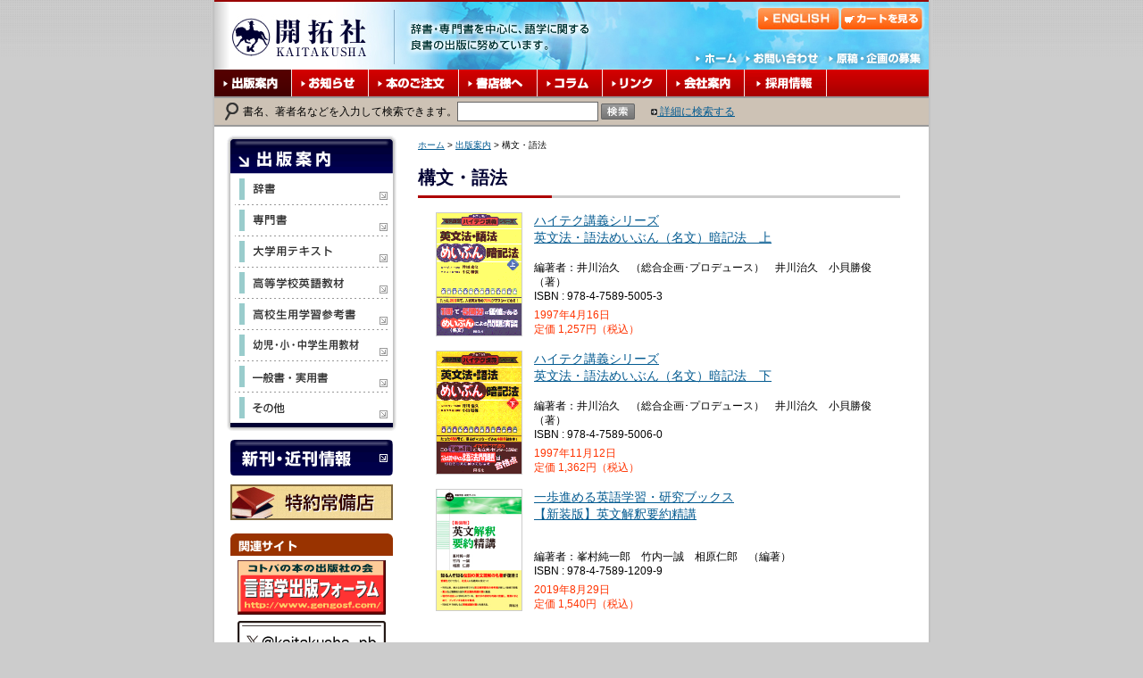

--- FILE ---
content_type: text/html
request_url: https://www.kaitakusha.co.jp/search/search.php?s=060106
body_size: 16108
content:


<html><!-- InstanceBegin template="/Templates/base.dwt" codeOutsideHTMLIsLocked="false" -->
<head>
<!-- Google tag (gtag.js) -->
<script async src="https://www.googletagmanager.com/gtag/js?id=G-K4W876F8GJ"></script>
<script>
  window.dataLayer = window.dataLayer || [];
  function gtag(){dataLayer.push(arguments);}
  gtag('js', new Date());

  gtag('config', 'G-K4W876F8GJ');
</script>
<meta http-equiv="Content-Type" content="text/html; charset=Shift_JIS">
<!-- InstanceBeginEditable name="doctitle" -->
<title>構文・語法　株式会社開拓社</title>
<!-- InstanceEndEditable -->
<script type="text/JavaScript" src="/js/script.js"></script>
<link href="/css/base.css" rel="stylesheet" type="text/css" media="all">
<!-- InstanceBeginEditable name="head" --><!-- InstanceEndEditable --><!-- InstanceParam name="pagetop" type="boolean" value="true" --><!-- InstanceParam name="menu_publish" type="URL" value="../images/menu_publish_on.gif" --><!-- InstanceParam name="menu_news" type="URL" value="../images/menu_news.gif" --><!-- InstanceParam name="menu_order" type="URL" value="../images/menu_order.gif" --><!-- InstanceParam name="menu_store" type="URL" value="../images/menu_store.gif" --><!-- InstanceParam name="menu_column" type="URL" value="../images/menu_column.gif" --><!-- InstanceParam name="menu_link" type="URL" value="../images/menu_link.gif" --><!-- InstanceParam name="menu_company" type="URL" value="../images/menu_company.gif" --><!-- InstanceParam name="menu_recruit" type="URL" value="../images/menu_recruit.gif" -->
</head>

<body onLoad="MM_preloadImages('/images/nav_over.gif')"><a name="top"></a>
<table width="808" height="100%" border="0" align="center" cellpadding="0" cellspacing="0">
  <tr>
    <td width="4" rowspan="5" background="/images/shadow_l.gif"><img src="/images/shadow_l.gif" alt=" " width="4" height="1"></td>
    <td width="800" height="142" colspan="2" align="center" valign="top" bgcolor="#FFFFFF">
	<!-- ヘッダー開始 //-->
	<table width="800" border="0" cellpadding="0" cellspacing="0" id="header">
      <tr>
        <td><img src="/images/header.jpg" alt="辞書・専門書を中心に、語学に関する良書の出版に努めています" width="800" height="78" border="0" usemap="#head"></td>
      </tr>
      <tr>
        <td height="30" align="left" background="/images/bg_menu.gif"><table border="0" cellpadding="0" cellspacing="0" id="gnav">
          <tr>
            <td><a href="/book/index.html"><img src="../images/menu_publish_on.gif" alt="出版案内" width="87" height="30" border="0"></a></td>
            <td><a href="/whatsnew/index.html"><img src="../images/menu_news.gif" alt="お知らせ" width="86" height="30" border="0"></a></td>
            <td><a href="/order/index.html"><img src="../images/menu_order.gif" alt="本のご注文" width="101" height="30" border="0"></a></td>
            <td><a href="/forshop/index.html"><img src="../images/menu_store.gif" alt="書店様へ" width="88" height="30" border="0"></a></td>
            <td><a href="/column/index.html"><img src="../images/menu_column.gif" alt="コラム" width="73" height="30" border="0"></a></td>
            <td><a href="/link/index.html"><img src="../images/menu_link.gif" alt="リンク" width="72" height="30" border="0"></a></td>
            <td><a href="/company/index.html"><img src="../images/menu_company.gif" alt="会社案内" width="87" height="30" border="0"></a></td>
            <td><a href="/recruit/index.html"><img src="../images/menu_recruit.gif" alt="採用情報" width="92" height="30" border="0"></a></td>
          </tr>
        </table></td>
      </tr>
      <tr>
        <td height="2" bgcolor="#999999"><img src="/images/spacer.gif" alt=" " width="1" height="2"></td>
      </tr>
      <tr>
        <td height="30" valign="middle" bgcolor="#CDC2B5"><table height="20" border="0" cellpadding="0" cellspacing="0" id="search">
            <tr>
              <td width="20" align="left" valign="middle"><img src="/images/magnifying_glass.gif" alt=" " width="15" height="20"></td>
              <td align="left" valign="middle">書名、著者名などを入力して検索できます。</td>
              <td align="left" valign="bottom">
			  	  <table border="0" cellspacing="0" cellpadding="0" id="formtbl">
					<tr><form name="form1" method="post" action="/search/search.php?result">
						<td><input type="text" name="textfield" id="txtarea"></td>
						<td><input name="image" type="image" src="/images/btn_search.gif" alt="検索"></td>
						</form></tr>
				</table></td>
              <td align="left" valign="middle"><a href="/search/search.php"><img src="/images/arrow.gif" alt=" " width="7" height="7">&nbsp;詳細に検索する</a></td>
            </tr>
          </table></td>
      </tr>
      <tr>
        <td height="2" bgcolor="#999999"><img src="/images/spacer.gif" alt=" " width="1" height="2"></td>
      </tr>
    </table>
	<!-- ヘッダー終了 //-->	</td>
    <td width="4" rowspan="5" background="/images/shadow_r.gif"><img src="/images/shadow_r.gif" alt=" " width="4" height="1"></td>
  </tr>
  <tr>
    <td width="218" align="center" valign="top" bgcolor="#FFFFFF">
	<!-- サイドメニュー開始//-->
	<table width="190" border="0" cellpadding="0" cellspacing="0" id="sidemenu">
      <tr>
        <td><img src="/images/nav_head.gif" alt="出版案内" width="190" height="43"></td>
      </tr>
      <tr>
        <td><a href="/book/dictionary.html" onMouseOver="MM_swapImage('menu1','','/images/nav_over.gif',1)" onMouseOut="MM_swapImgRestore()"><img src="/images/nav_out.gif" alt=" " name="menu1" width="28" height="34" id="menu1"><img src="/images/nav_dic.gif" alt="辞書" width="162" height="34" border="0"></a></td>
      </tr>
      <tr>
        <td><img src="/images/nav_line.gif" alt=" " width="190" height="1"></td>
      </tr>
      <tr>
        <td><a href="/book/professional.html" onMouseOver="MM_swapImage('menu2','','/images/nav_over.gif',1)" onMouseOut="MM_swapImgRestore()"><img src="/images/nav_out.gif" alt=" " name="menu2" width="28" height="34" id="menu2"><img src="/images/nav_sp.gif" alt="専門書" width="162" height="34" border="0"></a></td>
      </tr>
      <tr>
        <td><img src="/images/nav_line.gif" alt=" " width="190" height="1"></td>
      </tr>
      <tr>
        <td><a href="/book/university.html" onMouseOver="MM_swapImage('menu3','','/images/nav_over.gif',1)" onMouseOut="MM_swapImgRestore()"><img src="/images/nav_out.gif" alt=" " name="menu3" width="28" height="34" id="menu3"><img src="/images/nav_college.gif" alt="大学用テキスト" width="162" height="34" border="0"></a></td>
      </tr>
      <!--tr>
        <td><img src="/images/nav_line.gif" alt=" " width="190" height="1"></td>
      </tr>
      <tr>
        <td><a href="/book/english20/index.html" target="_blank" onMouseOver="MM_swapImage('menu4','','/images/nav_over.gif',1)" onMouseOut="MM_swapImgRestore()"><img src="/images/nav_out.gif" alt=" " name="menu4" width="28" height="34" id="menu4"><img src="/images/nav_hs1.gif" alt="高等学校英語教科書" width="162" height="34" border="0"></a></td>
      </tr-->
      <tr>
        <td><img src="/images/nav_line.gif" alt="" width="190" height="1"></td>
      </tr>
      <tr>
        <td><a href="/book/material.html" onMouseOver="MM_swapImage('menu5','','/images/nav_over.gif',1)" onMouseOut="MM_swapImgRestore()"><img src="/images/nav_out.gif" alt=" " name="menu5" width="28" height="34" id="menu5"><img src="/images/nav_hs2.gif" alt="高等学校英語教材" width="162" height="34" border="0"></a></td>
      </tr>
      <tr>
        <td><img src="/images/nav_line.gif" alt=" " width="190" height="1"></td>
      </tr>
      <tr>
        <td><a href="/book/reference.html" onMouseOver="MM_swapImage('menu6','','/images/nav_over.gif',1)" onMouseOut="MM_swapImgRestore()"><img src="/images/nav_out.gif" alt=" " name="menu6" width="28" height="34" id="menu6"><img src="/images/nav_hs3.gif" alt="高校生用学習参考書" width="162" height="34" border="0"></a></td>
      </tr>
      <tr>
        <td><img src="/images/nav_line.gif" alt=" " width="190" height="1"></td>
      </tr>
      <tr>
        <td><a href="/book/child.html" onMouseOver="MM_swapImage('menu7','','/images/nav_over.gif',1)" onMouseOut="MM_swapImgRestore()"><img src="/images/nav_out.gif" alt=" " name="menu7" width="28" height="34" id="menu7"><img src="/images/nav_material.gif" alt="幼児・小・中学生用教材" width="162" height="34" border="0"></a></td>
      </tr>
      <tr>
        <td><img src="/images/nav_line.gif" alt=" " width="190" height="1"></td>
      </tr>
      <tr>
        <td><a href="/book/general.html" onMouseOver="MM_swapImage('menu8','','/images/nav_over.gif',1)" onMouseOut="MM_swapImgRestore()"><img src="/images/nav_out.gif" alt=" " name="menu8" width="28" height="34" id="menu8"><img src="/images/nav_general.gif" alt="一般書・実用書" width="162" height="34" border="0"></a></td>
      </tr>
      <tr>
        <td><img src="/images/nav_line.gif" alt=" " width="190" height="1"></td>
      </tr>
      <tr>
        <td><a href="/book/etc.html" onMouseOver="MM_swapImage('menu10','','/images/nav_over.gif',1)" onMouseOut="MM_swapImgRestore()"><img src="/images/nav_out.gif" alt=" " name="menu10" width="28" height="34" id="menu10"><img src="/images/nav_etc.gif" alt="その他" width="162" height="34" border="0"></a></td>
      </tr>
      <tr>
        <td><img src="/images/nav_foot.gif" alt=" " width="190" height="9"></td>
      </tr>
    </table>
      <a href="/newtitles/index.html" id="info"><img src="/images/info_btn.gif" alt="新刊・近刊情報" width="182" height="40" border="0"></a>
	  <a href="/order/shoplist.html" id="tokuyaku"><img src="/images/bnr_182x40.jpg" alt="特約常備店" width="182" height="40" border="0"></a>
	 
    <table width="182" border="0" cellpadding="0" cellspacing="0" id="relation">
      <tr>
        <td><img src="/images/side_relation.gif" alt="関連サイト" width="182" height="25"></td>
      </tr>
      <tr>
        <td align="center"><a href="http://www.gengosf.com/" target="_blank"><img src="/images/bnr3.gif" alt="コトバの本の出版社の会　言語学出版社フォーラム" width="166" height="61" border="0"></a></td>
      </tr>
      <tr>
        <td align="center"><a href="https://twitter.com/kaitakusha_pb" target="_blank"><img src="/images/bnr_x.png" alt="開拓社 X（旧twitter）" width="166" height="46" border="0" style="margin-top: 2px"></a></td>
      </tr>
    </table>

	<!-- サイドメニュー終了 //-->	</td>
    <td width="582" valign="top" bgcolor="#FFFFFF">
	  <!-- メイン開始 //-->
	  <div id="main"><!-- InstanceBeginEditable name="main" -->
	    <div id="topicpath"><a href="../index.html">ホーム</a> &gt; <a href="../book/index.html">出版案内</a> &gt; 構文・語法</div>
	    <h1>構文・語法</h1>
	    <!-- #BeginLibraryItem "/Library/title_line.lbi" -->
		<table width="100%" border="0" cellpadding="0" cellspacing="0">
          <tr>
            <td width="150" bgcolor="#AE0000"><img src="../images/spacer.gif" width="1" height="3"></td>
            <td bgcolor="#CCCCCC"><img src="../images/spacer.gif" width="1" height="1"></td>
          </tr>
        </table>
        <!-- #EndLibraryItem -->
        
        
        <table width="500" border="0" cellpadding="0" cellspacing="0" class="book">
          <tr>
            <td width="110" rowspan="2" align="left"><a href="/book/book.php?c=5005&l=ja"><img src="/book/images/5005.gif" alt=" " width="95" loading="lazy"></a></td>
            <td align="left" valign="top"><a href="/book/book.php?c=5005&l=ja">ハイテク講義シリーズ<br>英文法・語法めいぶん（名文）暗記法　上</a></td>
          </tr>
          <tr>
            <td align="left" valign="bottom">編著者：井川治久　（総合企画･プロデュース）　井川治久　小貝勝俊　（著）<br>
ISBN : 978-4-7589-5005-3 <br>
                <div class="bookinfo">1997年4月16日<br>
                  定価  1,257円（税込）</div></td>
          </tr>
        </table>
        
        <table width="500" border="0" cellpadding="0" cellspacing="0" class="book">
          <tr>
            <td width="110" rowspan="2" align="left"><a href="/book/book.php?c=5006&l=ja"><img src="/book/images/5006.gif" alt=" " width="95" loading="lazy"></a></td>
            <td align="left" valign="top"><a href="/book/book.php?c=5006&l=ja">ハイテク講義シリーズ<br>英文法・語法めいぶん（名文）暗記法　下</a></td>
          </tr>
          <tr>
            <td align="left" valign="bottom">編著者：井川治久　（総合企画･プロデュース）　井川治久　小貝勝俊　（著）<br>
ISBN : 978-4-7589-5006-0 <br>
                <div class="bookinfo">1997年11月12日<br>
                  定価  1,362円（税込）</div></td>
          </tr>
        </table>
        
        <table width="500" border="0" cellpadding="0" cellspacing="0" class="book">
          <tr>
            <td width="110" rowspan="2" align="left"><a href="/book/book.php?c=1209&l=ja"><img src="/book/images/1209.jpg" alt=" " width="95" loading="lazy"></a></td>
            <td align="left" valign="top"><a href="/book/book.php?c=1209&l=ja">一歩進める英語学習・研究ブックス<br>【新装版】英文解釈要約精講</a></td>
          </tr>
          <tr>
            <td align="left" valign="bottom">編著者：峯村純一郎　竹内一誠　相原仁郎　（編著）<br>
ISBN : 978-4-7589-1209-9 <br>
                <div class="bookinfo">2019年8月29日<br>
                  定価  1,540円（税込）</div></td>
          </tr>
        </table>
        
	  <!-- InstanceEndEditable --></div>
	  <!-- メイン終了 //--></td>
  </tr>
  <tr>
    <td height="5" colspan="2" bgcolor="#FFFFFF"><table width="750" border="0" cellpadding="0" cellspacing="0" class="pagetop">
        <tr>
          <td align="right"><a href="#top"><img src="/images/page_top.gif" alt="page top" width="57" height="9" border="0"></a></td>
        </tr>
    </table></td>
  </tr>
  <tr>
    <td height="5" colspan="2" bgcolor="#b11414"><img src="/images/spacer.gif" alt=" " width="1" height="1"></td>
  </tr>
  <tr>
    <td height="89" colspan="2" align="center" valign="top" bgcolor="#FFFFFF">
	<!-- フッター開始 //-->
	<table width="768" border="0" cellpadding="0" cellspacing="0" id="footer">
      <tr>
        <td width="384" height="54" align="left" valign="middle"><div id="footnav"><a href="/sitemap.html"><img src="/images/sitemap.gif" alt=" サイトマップ" width="80" height="11" border="0"></a>&nbsp;&nbsp;<a href="/privacy.html"><img src="/images/privacy.gif" alt="　プライバシーポリシー" width="123" height="12" border="0"></a><br>  
              <a href="https://www.kaitakusha.co.jp/form/form4.html" target="_blank"><img src="/images/catalog.gif" alt="図書目録のご請求　" width="102" height="13" border="0"></a>&nbsp;&nbsp;<a href="https://www.kaitakusha.co.jp/form/form1.html" target="_blank"><img src="/images/catalog2.gif" alt="テキスト見本のご請求　" width="125" height="13" border="0"></a></div>          </td>
        <td width="384" align="left" valign="middle"><img src="/images/kaitakusha.gif" alt="株式会社 開拓社" width="92" height="14"><img src="/images/copyright.gif" alt="Copyright Kaitakusha Publishing Co., Ltd. All Rights Reserved." name="copy" width="381" height="11" id="copy"></td>
      </tr>
      
      <tr>
        <td colspan="2" align="left"><img src="/images/foot_line.gif" alt=" " width="767" height="1"></td>
        </tr>
      <tr>
        <td colspan="2" align="left"><p>語学図書出版の開拓社は、高等学校英語教科書・語学専門書などの良書の出版に努めています。</p></td>
        </tr>
    </table>
	<!-- フッター終了 //-->	</td>
  </tr>
</table>
<!-- ヘッダー用 //-->
<map name="head">
<area shape="rect" coords="18,19,172,65" href="/index.html" alt="開拓社">
<area shape="rect" coords="608,8,700,34" href="/index_e.html" alt="ENGLISH">
<area shape="rect" coords="702,8,794,34" href="https://www.kaitakusha.co.jp/cart/cart.php" target="_blank" alt="カートを見る">
<area shape="rect" coords="537,59,586,73" href="/index.html" alt="ホーム">
<area shape="rect" coords="593,59,678,73" href="https://www.kaitakusha.co.jp/form/form4.html" target="_blank" alt="お問い合わせ">
<area shape="rect" coords="686,59,792,73" href="/plan/index.html" alt="原稿・企画の募集">
</map>
</body>
<!-- InstanceEnd --></html>



--- FILE ---
content_type: text/css
request_url: https://www.kaitakusha.co.jp/css/base.css
body_size: 4007
content:
@charset "Shift_JIS";

* {
	line-height:1.4em;
	font-family:"Arial","Helvetica","sans-serif";
}

body {
	background: #cccccc url(../images/bg.gif) repeat-x;
	margin-left: 0px;
	margin-top: 0px;
	margin-right: 0px;
	margin-bottom: 0px;
}
img { border: none;}
img.block { display:block;}
a {color:#045B91;}
a *{color:#045B91;}
h1 {
	color: #000033;
	font-size: 20px;
	font-weight:bold;
	padding:0;
	margin:0 0 6px 0;
}
h2 {
	margin: 20px auto 8px 0;
	border-left: #000033 solid 3px;
	padding:0 0 0 5px;
	font-size:14px;
	color:#333333;
	line-height: 1em;
	font-weight:bold;
}
h3 {
	color: #000033;
	font-size: 12px;
	font-weight:bold;
	margin-bottom: 3px;
}
p { 
	margin: 0 auto 5px 0;
	font-size: 12px;
	line-height:1.6em;
}
ul {
	margin-left:0px;
	padding-left: 10px;
	margin-top: 10px;
	
}
li {
	margin-left: 10px;
	margin-top: 8px;
	font-size: 12px;
}
li.arrow {
	margin-left: -10px;
	list-style: url(../images/arrow_blue.gif);
}
.textred { color:#FF0000;}
.textorange { color:#FF3300;}
.textgreen { color:#397D45;}
.textbold { font-weight:bold;}
/* ヘッダー開始 */
#header { margin: 0;}
#gnav { margin: 0 auto 0 0;}
#search { margin-left: 12px;}
#search td { font-size:12px;}
#search a { font-size: 12px;}
#formtbl { margin-right: 15px;}
#formtbl td { padding-right: 3px;}
#formtbl input#txtarea {
	border: #666666 solid 1px;
	width: 158px;
}
/* ヘッダー終了 */
/* サイドメニュー開始 */
#sidemenu {
	margin: 10px auto 0 auto;
}
#info {
	display:block;
	width: 182px;
	margin: 10px auto 0 auto;
}
#tokuyaku {
	display:block;
	width: 182px;
	margin: 10px auto 15px auto;
}
#bnr {
	margin: 10px auto 0 auto;
}
#bnr a {
	display:block;
	width: 182px;
	margin-top: 5px;
}
#relation {
	margin: 0px auto 5px auto;
}
#relation a {
	display:block;
	width: 182px;
	margin-top: 5px;
}
/* サイドメニュー終了 */
/* メイン開始 */
#main {
	margin-top: 14px;
	margin-left: 10px;
	width: 540px;
}
#topicpath {
	margin: 0 auto 15px 0;
	font-size: 10px;
}
#topicpath a { font-size: 10px;}
.pagetop {
	margin: 20px auto 5px auto;
}
#description {
	font-size: 14px;
	margin-top: 20px;
}
#description p, #description span { font-size:14px;}

/* メイン終了 */
/* フッター開始 */
#footer {
	margin-top:0px;
	margin-left:auto;
	margin-right:auto;
}
#copy {
	display:block;
	margin-top:5px;
}
#copyE {
	display:block;
	margin-top: 13px;
	margin-left: 400px;
}
#footer a {
	color:#333333;
	font-size: 12px;
	text-decoration:none;
	line-height:1.8em;
}
#footer p {
	margin-top: 10px;
	margin-left: 0;
	font-size: 10px;
	color:#666666;
}
/* フッター終了 */
/* index 用 */
#news { margin: 0 auto auto 0;}
.newsitem { margin: 5px auto 5px auto;padding-bottom:5px;border-bottom:1px #999999 dashed}
.newsitem td { font-size: 12px;}
#books { margin: 16px auto auto 0;}
img.subheading {
	display:block;
	margin-bottom: 10px;
}
.book { margin: 16px auto 16px auto;}
.book td { font-size:12px;}
.book img {
	border:1px #CCCCCC solid;
	display:block;
	margin: 0 auto 0 0;
}
#newtitles .book{margin-bottom:30px;}
.topnewtitles{
	border-bottom:1px #999999 dashed;
}
	
.book a { font-size: 14px;}
.category {
	font-size: 10px;
	line-height: 1em;
	margin-bottom: 5px;
	color:#660000;
}
.bookinfo {
	margin-top: 5px;
	color:#FF3300;
	font-size: 12px;
	line-height: 1.4em;
}
/* order 用 */
#order td {
	height: 30px;
	padding: 5px;
	font-size:12px;
	white-space: nowrap;
}

/* serach2 は indexと同じ */
/* shop 用 */
dl {
	margin-top: 0;
	width: 440px;
	font-size: 12px;
}
dt {
	font-weight:bold;
	margin-top: 20px;
	color:#000000;
}
dd { margin-left: 0px;}
p.w440 { width: 440px;}
.dotline {
	padding-top: 5px;
	border-top: #333333 dotted 1px;
}
.button {
	display: block;
	margin-top: 10px;
	margin-bottom: 10px;
}

/* link 用 */
h2.linkCategory {
	border: none;
	font-size: 14px;
	background:url(../images/arrow_blue.gif) no-repeat 0px 6px;
	padding-left: 15px;
}
h2.linkCategory a{ color:#023E64;}
ul.link {
	margin-top: 0;
	margin-left:25px;
	margin-bottom: 10px;
}
/* 閉じる */
#close{
	widows:100%;
	text-align:center;
	padding:20px 0 0 0;
}